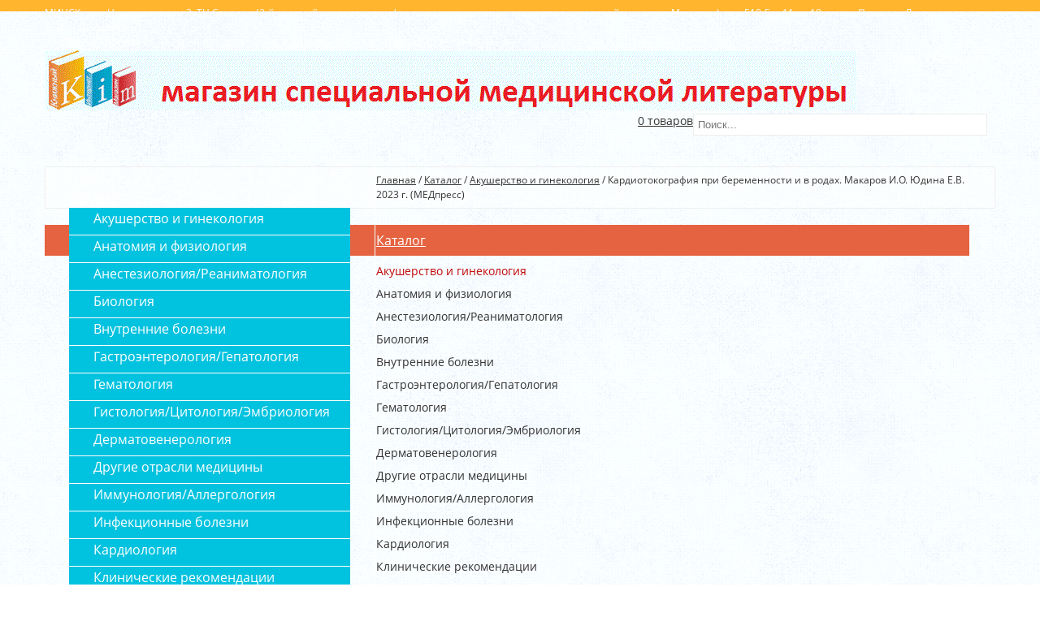

--- FILE ---
content_type: text/html; charset=UTF-8
request_url: https://kim.by/catalog/akusherstvo-i-ginekologiya/kardiotokografiya-pri-beremennosti-i-v-rodax-medpress
body_size: 8744
content:
<!DOCTYPE html>
<html lang="ru">
<head>
<meta http-equiv="Content-Type" content="text/html; charset=utf-8">
<title>Кардиотокография при беременности и в родах купить книгу kim.by</title>
<meta name="keywords" content="Акушерство и гинекология , купить , книгу , медицинская , Кардиотокография при беременности и в родах , МЕДпресс">
<meta name="description" content="Кардиотокография при беременности и в родах Автор: Макаров И.О., Юдина Е.В., Издательство: МЕДпресс, Год: 2017,стр: 112, обл: Мяг">
<link href="https://kim.by/files/param/000/000061/761-favicon.ico" rel="icon">
<meta name="format-detection" content="telephone=no">
<meta name="SKYPE_TOOLBAR" content="SKYPE_TOOLBAR_PARSER_COMPATIBLE">
<link href="https://kim.by/files/param/000/000061/761-favicon.ico" rel="shortcut icon" /><meta name="viewport" content="width=device-width, initial-scale=1">
<link href="/static/fonts/open-sans/open-sans.css" rel="stylesheet" type="text/css">
<link rel="stylesheet" type="text/css" href="/static/common.css?0">
<link rel="stylesheet" type="text/css" href="/tpl/assets/bootstrap/css/bootstrap.min.css?0">
<link rel="stylesheet" type="text/css" href="/tpl/assets/styles/styles.css?0">
<link rel="stylesheet" type="text/css" href="/static/superfish/css/superfish.css?0">
<link rel="stylesheet" type="text/css" href="/static/layerslider/layerslider.css" media="screen" />
<link rel="stylesheet" type="text/css" href="/static/camera/css/camera.css" media="screen" />
<link rel="stylesheet" type="text/css" href="/static/mobilemenu/menufication.min.css" media="screen" />
<link rel="stylesheet" type="text/css" href="/static/font-awesome/font-awesome.min.css?0">
<link rel="stylesheet" type="text/css" href="/styles/skin.css" id="digistr-site2o-styles">
<script type="text/javascript" src="/static/jquery/jquery.1.8.1.js"></script>
<script type="text/javascript" src="/tpl/assets/bootstrap/js/bootstrap.min.js?0"></script>
<script type="text/javascript" src="/static/superfish/hoverIntent.js?0"></script>
<script type="text/javascript" src="/static/superfish/superfish.js?0"></script>
<script type="text/javascript" src="/static/mobilemenu/jquery.menufication.min.js"></script>
<script type="text/javascript" src="/static/layerslider/jquery-easing-1.3.js"></script>
<script type="text/javascript" src="/static/layerslider/jquery-transit-modified.js"></script>
<script type="text/javascript" src="/static/layerslider/layerslider.transitions.js"></script>
<script type="text/javascript" src="/static/layerslider/layerslider.kreaturamedia.jquery.js"></script>
<script type="text/javascript" src="/static/camera/scripts/jquery.mobile.customized.min.js"></script>
<script type="text/javascript" src="/static/camera/scripts/camera.min.js"></script>
<script type="text/javascript" src="/static/jquery.jcarousel.min.js"></script>
<script type="text/javascript" src="/static/jquery.lazyload.js"></script>
<script type="text/javascript" src="/tpl/assets/javascript/jquery.dcjqaccordion.js?0"></script>
<script type="text/javascript" src="/tpl/assets/javascript/scripts.js?0"></script>
<link rel="stylesheet" type="text/css" href="/min/?g=mcss" />
<script type="text/javascript" src="/static/autocomplete/jquery.autocomplete.min.js"></script>
<script type="text/javascript" src="/static/tinybox/tinybox.min.js"></script>
<script type="text/javascript" src="/static/jquery.lwtCountdown-1.0.js"></script>
<script type="text/javascript" src="/static/cartreminder.js"></script>
<script type="text/javascript" src="/static/colorbox/colorbox.js"></script>
<script type="text/javascript" src="/static/ultimate.js?0"></script>
<script type="text/javascript" src="/static/prettyPhoto/jquery.prettyPhoto.js?0"></script>
<script type="text/javascript" src="/static/nivoSlider/jquery.nivo.slider.pack.js?0"></script>
<script type="text/javascript" src="/static/common.js?0"></script>
</head>
<body class="body page-catalog">
<div class="ofxh">
<div class="page-wrapper" id="page-wrapper">
<div id="top-bar">
<div class="top-bar-wrapper" id="top-bar-wrapper">
<div class="container-fluid show-on-medium">
<div class="row">
<div class="col-md-12">
<div id="header-phones">
<span class="c">+375 (29) 143 0008</span> <span class="c">+375(29) 879 0004</span> <span class="c">+375(29) 6 296 396</span> <span class="c">+375(29) 540 40 45</span> <span class="c">info@kim.by</span>
</div> </div>
</div>
</div>
<div class="container-fluid show-on-large">
<div class="row">
<div class="col-md-8">
<div class="top-bar-b1">
<div id="topbar-phones">
<div id="topbar-phones-before">МИНСК, пр-т Независимости 3, ТЦ Столица (2-й средний уровень, из лифта надо идти до конца, придерживаясь левой стороны - Мир книг), пав 518-5, с 11 до 18, метро Площадь Ленина, парковка 2 часа бесплатно</div> <span class="c c-mts"><span class="glyphicon glyphicon-phone"></span> <span class="region-phone">+375 (29) 143 0008</span></span> <span class="c c-velcom"><span class="glyphicon glyphicon-phone"></span> <span class="region-phone">+375(29) 879 0004</span></span> <span class="c c-phone"><span class="glyphicon glyphicon-phone-alt"></span> <span class="region-phone">+375(29) 6 296 396</span></span> <span class="c c-skype"><span class="fa fa-skype"></span> +375(29) 540 40 45</span> <span class="c c-email"><span class="glyphicon glyphicon-envelope"></span> info@kim.by</span> </div>
</div>
</div>
<div class="col-md-3">
<div class="top-bar-b2">
<div id="topbar-account" class="menu">
<ul>
<li class="first"><a href="/404?error=Action+not+found&u=">Вход</a></li>
<li class="last"><a href="/404?error=Action+not+found&u=">Регистрация</a></li>
</ul>
</div>
</div>
</div>
<div class="col-md-1">
<div class="top-bar-b3">
</div>
</div>
</div>
</div>
</div>
</div> 
<header id="theader">
<div class="theader-wrapper" id="theader-wrapper">
<div id="header">
<div class="header-wrapper" id="header-wrapper">
<div class="container-fluid hide-on-large">
<div class="row">
<div class="col-xs-7">
<div class="top-bar-b1">
<div id="header-logo">
<a href="/"><img src="https://kim.by/images/param/000/000031/430-logo0006.gif" title="" alt=""></a>
</div> </div>
</div>
<div class="col-xs-4">
<div class="top-bar-b3">
<div id="header-search" class="search ajaxsearch-area"><form action="/search"><input name="filter[q]" value="" id="header-search-input" type="text" placeholder="Поиск..."><button type="submit" id="header-search-button"><span id="header-search-icon"><span class="glyphicon glyphicon-search"></span></span></button></form></div>
</div>
</div>
<div class="col-xs-1">
<div class="top-bar-b4">
<div id="header-cart" class="cart-block ">
<div class="cart-header" id="header-cart-header">
<span id="header-cart-title" class="cart-title">
<span class="cart-icon" id="header-cart-icon" data-href="/cart"><span class="fa fa-shopping-cart"></span></span> </span>
<a href="/cart" id="header-cart-links">
<em class="cart-count">0</em>&nbsp;<em class="cart-count-label">товаров</em> </a>
</div>
<div class="cart-content" id="header-cart-content">
<div class="cart-isnotempty hideme">
<div class="cart-ajax">
<table class="cart-items">
<tr class="cart-totals">
<td></td>
<td colspan="2">Итого <span class="cart-price"></span></td>
</tr>
</table>
<div class="cart-checkout"><a href="/cart" class="button"><span>Оформить заказ</span></a></div>
<div class="clearfix"></div>
</div>
</div>
<span class="cart-isempty">
Ваша корзина пуста.
</span>
</div>
</div>
</div>
</div>
</div>
</div>
<div class="container-fluid show-on-large">
<div class="row">
<div class="col-md-8 col-sm-4 col-xs-12">
<div class="header-b1">
<div id="header-logo">
<a href="/"><img src="https://kim.by/images/param/000/000031/430-logo0006.gif" title="" alt=""></a>
</div> 
</div> </div>
<div class="col-md-3 col-sm-6 col-xs-12">
<div class="header-b2">
<div id="header-search" class="search ajaxsearch-area"><form action="/search"><input name="filter[q]" value="" id="header-search-input" type="text" placeholder="Поиск..."><button type="submit" id="header-search-button"><span id="header-search-icon"><span class="glyphicon glyphicon-search"></span></span></button></form></div>
</div> </div>
<div class="col-md-1 col-sm-6 col-xs-2">
<div class="header-b3">
<div id="header-cart" class="cart-block ">
<div class="cart-header" id="header-cart-header">
<span id="header-cart-title" class="cart-title">
<span class="cart-icon" id="header-cart-icon" data-href="/cart"><span class="fa fa-shopping-cart"></span></span> </span>
<a href="/cart" id="header-cart-links">
<em class="cart-count">0</em>&nbsp;<em class="cart-count-label">товаров</em> </a>
</div>
<div class="cart-content" id="header-cart-content">
<div class="cart-isnotempty hideme">
<div class="cart-ajax">
<table class="cart-items">
<tr class="cart-totals">
<td></td>
<td colspan="2">Итого <span class="cart-price"></span></td>
</tr>
</table>
<div class="cart-checkout"><a href="/cart" class="button"><span>Оформить заказ</span></a></div>
<div class="clearfix"></div>
</div>
</div>
<span class="cart-isempty">
Ваша корзина пуста.
</span>
</div>
</div>
</div> </div>
</div>
</div>
<div class="container-fluid show-on-mini show-on-micro">
<div class="row">
<div class="col-xs-6">
<div class="top-bar-b1">
<div id="header-logo">
<a href="/"><img src="https://kim.by/images/param/000/000031/430-logo0006.gif" title="" alt=""></a>
</div> </div>
</div>
<div class="col-xs-6">
<div class="top-bar-b2">
<div id="topbar-account" class="menu">
<ul>
<li class="first"><a href="/404?error=Action+not+found&u=">Вход</a></li>
<li class="last"><a href="/404?error=Action+not+found&u=">Регистрация</a></li>
</ul>
</div>
<div id="header-phones">
<span class="c">+375 (29) 143 0008</span> <span class="c">+375(29) 879 0004</span> <span class="c">+375(29) 6 296 396</span> <span class="c">+375(29) 540 40 45</span> <span class="c">info@kim.by</span>
</div> </div>
</div>
</div>
</div>
</div>
</div>
<div id="menu">
<div class="menu-wrapper" id="menu-wrapper">
<div class="container-fluid">
<div class="row">
<div class="col-md-12">
<div id="main-menu">
<ul class="sf-menu">
<li class="l0 first"><a href="/" class="l0"><span>Главная</span></a>
</li>
<li class="l0 current"><a href="/catalog" class="l0"><span>Каталог</span></a>
<ul class="l1"> 
<li class=" first active">
<a href="/catalog/akusherstvo-i-ginekologiya"><span>Акушерство и гинекология</span></a>
</li>
<li class=" ">
<a href="/catalog/anatomiya-i-fiziologiya"><span>Анатомия и физиология</span></a>
</li>
<li class=" ">
<a href="/catalog/anesteziologiyareanimatologiya"><span>Анестезиология/Реаниматология</span></a>
</li>
<li class=" ">
<a href="/catalog/biologiya"><span>Биология</span></a>
</li>
<li class=" ">
<a href="/catalog/vnutrennie-bolezni"><span>Внутренние болезни</span></a>
</li>
<li class=" ">
<a href="/catalog/gastroyenterologiyagepatologiya"><span>Гастроэнтерология/Гепатология</span></a>
</li>
<li class=" ">
<a href="/catalog/gematologiya"><span>Гематология</span></a>
</li>
<li class=" ">
<a href="/catalog/gistologiyacitologiyayembriologiya"><span>Гистология/Цитология/Эмбриология</span></a>
</li>
<li class=" ">
<a href="/catalog/dermatovenerologiya"><span>Дерматовенерология</span></a>
</li>
<li class=" ">
<a href="/catalog/drugie-otrasli-mediciny"><span>Другие отрасли медицины</span></a>
</li>
<li class=" ">
<a href="/catalog/immunologiyaallergologiya"><span>Иммунология/Аллергология</span></a>
</li>
<li class=" ">
<a href="/catalog/infekcionnye-bolezni"><span>Инфекционные болезни</span></a>
</li>
<li class=" ">
<a href="/catalog/kardiologiya"><span>Кардиология</span></a>
</li>
<li class=" ">
<a href="/catalog/klinicheskie-rekomendacii"><span>Клинические рекомендации</span></a>
</li>
<li class=" ">
<a href="/catalog/plasticheskaya-xirurgiyakosmetologiya"><span>Косметология/Пластическая хирургия</span></a>
</li>
<li class=" ">
<a href="/catalog/laboratornaya-diagnostikabioximiya"><span>Лабораторная диагностика/Биохимия</span></a>
</li>
<li class=" ">
<a href="/catalog/luchevaya-diagnostikauzi"><span>Лучевая диагностика/УЗИ</span></a>
</li>
<li class=" ">
<a href="/catalog/mikrobiologiyaimmunologiyavirusologiya"><span>Микробиология/Вирусология</span></a>
</li>
<li class=" ">
<a href="/catalog/nacionalnye-rukovodstva"><span>Национальное руководство</span></a>
</li>
<li class=" ">
<a href="/catalog/nevrologiyanejroxirurgiya"><span>Неврология/Нейрохирургия</span></a>
</li>
<li class=" ">
<a href="/catalog/nefrologiyaurologiya"><span>Нефрология/Урология</span></a>
</li>
<li class=" ">
<a href="/catalog/onkologiya"><span>Онкология</span></a>
</li>
<li class=" ">
<a href="/catalog/otorinolaringologiya"><span>Оториноларингология</span></a>
</li>
<li class=" ">
<a href="/catalog/oftalmologiya"><span>Офтальмология</span></a>
</li>
<li class=" ">
<a href="/catalog/patologiya"><span>Патология</span></a>
</li>
<li class=" ">
<a href="/catalog/pediatriyaneonatologiya"><span>Педиатрия/Неонатология</span></a>
</li>
<li class=" ">
<a href="/catalog/psixiatriyanarkologiya"><span>Психиатрия/Наркология</span></a>
</li>
<li class=" ">
<a href="/catalog/pulmonologiyaftiziatriya"><span>Пульмонология/Фтизиатрия</span></a>
</li>
<li class=" ">
<a href="/catalog/reabilitaciya"><span>Реабилитация</span></a>
</li>
<li class=" ">
<a href="/catalog/revmatologiya"><span>Ревматология</span></a>
</li>
<li class=" ">
<a href="/catalog/stomatologiya"><span>Стоматология</span></a>
</li>
<li class=" ">
<a href="/catalog/travmatologiyaortopediya"><span>Травматология/Ортопедия</span></a>
</li>
<li class=" ">
<a href="/catalog/farmakologiyatoksikologiya"><span>Фармакология/Токсикология</span></a>
</li>
<li class=" ">
<a href="/catalog/kategoriya"><span>Категория</span></a>
</li>
<li class=" ">
<a href="/catalog/xirurgiya"><span>Хирургия</span></a>
</li>
<li class=" last ">
<a href="/catalog/yendokrinologiya"><span>Эндокринология</span></a>
</li>
</ul> </li>
<li class="l0"><a href="/brands" class="l0"><span>Издательства</span></a>
</li>
<li class="l0"><a href="/delivery" class="l0"><span>Доставка и оплата</span></a>
</li>
<li class="l0"><a href="/contacts" class="l0"><span>Контакты</span></a>
</li>
<li class="l0"><a href="/about" class="l0"><span>О магазине</span></a>
</li>
<li class="l0 last"><a href="/cart" class="l0"><span>Корзина</span></a>
</li>
</ul>
</div>
</div>
</div>
</div>
</div>
</div> 
</div>
</header>
<div id="content">
<div class="content-wrapper" id="content-wrapper">
<div class="container-fluid">
<div class="row">
<div id="breadcrumbs">
<a href="/">Главная</a> / 
<a href="/catalog">Каталог</a> / 
<a href="/catalog/akusherstvo-i-ginekologiya">Акушерство и гинекология</a> / 
<span>Кардиотокография при беременности и в родах. Макаров И.О. Юдина Е.В. 2023 г. (МЕДпресс)</span>
</div>
</div>
<div class="row">
<div class="col-md-3 sidebar">
<div id="sidebar">
<div class="box box-1" id="sb2">
<div class="box-heading">
<a href="/catalog">Каталог</a>
</div>
<div class="box-content">
<div id="sidebar-catalog" class="vertical-menu">
<ul class="dcaccordion">
<li class="l0 active first">
<a class="active l0" href="/catalog/akusherstvo-i-ginekologiya">Акушерство и гинекология
</a>
</li>
<li class="l0 ">
<a class="l0" href="/catalog/anatomiya-i-fiziologiya">Анатомия и физиология
</a>
</li>
<li class="l0 ">
<a class="l0" href="/catalog/anesteziologiyareanimatologiya">Анестезиология/Реаниматология
</a>
</li>
<li class="l0 ">
<a class="l0" href="/catalog/biologiya">Биология
</a>
</li>
<li class="l0 ">
<a class="l0" href="/catalog/vnutrennie-bolezni">Внутренние болезни
</a>
</li>
<li class="l0 ">
<a class="l0" href="/catalog/gastroyenterologiyagepatologiya">Гастроэнтерология/Гепатология
</a>
</li>
<li class="l0 ">
<a class="l0" href="/catalog/gematologiya">Гематология
</a>
</li>
<li class="l0 ">
<a class="l0" href="/catalog/gistologiyacitologiyayembriologiya">Гистология/Цитология/Эмбриология
</a>
</li>
<li class="l0 ">
<a class="l0" href="/catalog/dermatovenerologiya">Дерматовенерология
</a>
</li>
<li class="l0 ">
<a class="l0" href="/catalog/drugie-otrasli-mediciny">Другие отрасли медицины
</a>
</li>
<li class="l0 ">
<a class="l0" href="/catalog/immunologiyaallergologiya">Иммунология/Аллергология
</a>
</li>
<li class="l0 ">
<a class="l0" href="/catalog/infekcionnye-bolezni">Инфекционные болезни
</a>
</li>
<li class="l0 ">
<a class="l0" href="/catalog/kardiologiya">Кардиология
</a>
</li>
<li class="l0 ">
<a class="l0" href="/catalog/klinicheskie-rekomendacii">Клинические рекомендации
</a>
</li>
<li class="l0 ">
<a class="l0" href="/catalog/plasticheskaya-xirurgiyakosmetologiya">Косметология/Пластическая хирургия
</a>
</li>
<li class="l0 ">
<a class="l0" href="/catalog/laboratornaya-diagnostikabioximiya">Лабораторная диагностика/Биохимия
</a>
</li>
<li class="l0 ">
<a class="l0" href="/catalog/luchevaya-diagnostikauzi">Лучевая диагностика/УЗИ
</a>
</li>
<li class="l0 ">
<a class="l0" href="/catalog/mikrobiologiyaimmunologiyavirusologiya">Микробиология/Вирусология
</a>
</li>
<li class="l0 ">
<a class="l0" href="/catalog/nacionalnye-rukovodstva">Национальное руководство
</a>
</li>
<li class="l0 ">
<a class="l0" href="/catalog/nevrologiyanejroxirurgiya">Неврология/Нейрохирургия
</a>
</li>
<li class="l0 ">
<a class="l0" href="/catalog/nefrologiyaurologiya">Нефрология/Урология
</a>
</li>
<li class="l0 ">
<a class="l0" href="/catalog/onkologiya">Онкология
</a>
</li>
<li class="l0 ">
<a class="l0" href="/catalog/otorinolaringologiya">Оториноларингология
</a>
</li>
<li class="l0 ">
<a class="l0" href="/catalog/oftalmologiya">Офтальмология
</a>
</li>
<li class="l0 ">
<a class="l0" href="/catalog/patologiya">Патология
</a>
</li>
<li class="l0 ">
<a class="l0" href="/catalog/pediatriyaneonatologiya">Педиатрия/Неонатология
</a>
</li>
<li class="l0 ">
<a class="l0" href="/catalog/psixiatriyanarkologiya">Психиатрия/Наркология
</a>
</li>
<li class="l0 ">
<a class="l0" href="/catalog/pulmonologiyaftiziatriya">Пульмонология/Фтизиатрия
</a>
</li>
<li class="l0 ">
<a class="l0" href="/catalog/reabilitaciya">Реабилитация
</a>
</li>
<li class="l0 ">
<a class="l0" href="/catalog/revmatologiya">Ревматология
</a>
</li>
<li class="l0 ">
<a class="l0" href="/catalog/stomatologiya">Стоматология
</a>
</li>
<li class="l0 ">
<a class="l0" href="/catalog/travmatologiyaortopediya">Травматология/Ортопедия
</a>
</li>
<li class="l0 ">
<a class="l0" href="/catalog/farmakologiyatoksikologiya">Фармакология/Токсикология
</a>
</li>
<li class="l0 ">
<a class="l0" href="/catalog/kategoriya">Категория
</a>
</li>
<li class="l0 ">
<a class="l0" href="/catalog/xirurgiya">Хирургия
</a>
</li>
<li class="l0 last">
<a class="l0" href="/catalog/yendokrinologiya">Эндокринология
</a>
</li>
</ul>
</div>
</div>
</div> 
<div class="box box-1" id="sb3">
<div class="box-content">
</div>
</div>
<div class="box box-1" id="sb4">
<div class="box-heading">
Акции
</div>
<div class="box-content">
<div class="catalog-products-grid catalog-products-grid-sidebar">
<div class="item">
<div class="item-wrapp">
<div class="promo-labels">
<div class="promo-label promo-label-action">Акция!</div> </div>
<div class="img">
<a href="/catalog/stomatologiya/racionalnaya-farmakoterapiya-v-stomatologii.-pod-red.-o.-o.-yanushevicha-e.-v.-zoryan-2023-g-gyeotar"><img src="https://kim.by/images/product/005/005009/436-racsto.crop-320x320.07ddee2651.jpg" title="Рациональная фармакотерапия в стоматологии. под ред. О. О. Янушевича, Е. В. Зорян 2023 г (Гэотар)" alt="Рациональная фармакотерапия в стоматологии. под ред. О. О. Янушевича, Е. В. Зорян 2023 г (Гэотар)" /></a>
</div>
<h3><a href="/catalog/stomatologiya/racionalnaya-farmakoterapiya-v-stomatologii.-pod-red.-o.-o.-yanushevicha-e.-v.-zoryan-2023-g-gyeotar" class="title">Рациональная фармакотерапия в стоматологии. под ред. О. О. Янушевича, Е. В. Зорян 2023 г (Гэотар)</a></h3>
<div class="desc"></div>
<div class="buttons">
<div class="price">
60 руб.
</div>
<div class="fr">
<a href="/cart/add/5009/1" class="addtocart tc5009" show=".ic5009" productid="5009" productprice="60">
<span class="icon"><span class="glyphicon glyphicon-shopping-cart"></span></span>
<span>В корзину</span>
</a>
</div>
<div class="clear"></div>
</div>
</div>
</div> </div>
</div>
</div> 
<div class="box box-1" id="sb5">
<div class="box-content">
</div>
</div>
</div> </div>
<div class="col-md-9 content">
<div class="row"><div id="page-content"><div id="product">
<div class="row">
<div class="summary">
<div class="col-md-4 product-photo">
<div class="promo-labels in-p">
</div>
<div class="photo product-image-main" id="product-image-main">
<a href="https://kim.by/images/product/002/002685/111-978-5-00030-508-9.jpg" title="Кардиотокография при беременности и в родах. Макаров И.О. Юдина Е.В. 2023 г. (МЕДпресс)" rel="prettyPhoto" ><img src="https://kim.by/images/product/002/002685/111-978-5-00030-508-9.crop-320x320.50de79266a.jpg" title="Кардиотокография при беременности и в родах. Макаров И.О. Юдина Е.В. 2023 г. (МЕДпресс)" alt="Кардиотокография при беременности и в родах. Макаров И.О. Юдина Е.В. 2023 г. (МЕДпресс)" /></a>
</div>
</div>
<div class="col-md-8">
<div class="desc">
<h1>Кардиотокография при беременности и в родах</h1>
<p>
<span class="ttl">Бренд:</span> МЕДпресс<br> <span class="ttl">Артикул:</span> 978-5-907632-77-6<br> 
Автор: Макаров И.О., Юдина Е.В., Издательство: МЕДпресс, Год: 2023,стр: 112, обл: Мяг
</p>
<div class="prices">
<div class="status ">
<span class="product-variant-status" data-empty="Нет в наличии">В наличии</span>
</div>
<div class="price">
<span class="n-price">27 руб.</span>
</div>
<div class="cart">
<div class="add-to-cart-section">
<input type="text" id="pc2685" class="qty" name="qty" value="1" size="2" />
<div class="btns">
<a class="addtocart tc2685" count="#pc2685" productid="2685" productprice="27">
<span class="icon"><span class="glyphicon glyphicon-shopping-cart"></span></span>
<span>В корзину</span>
</a>
</div>
</div>
</div>
</div>
<div class="pull-right">
<div class="share">
<script type="text/javascript" src="//yastatic.net/share/share.js" charset="utf-8"></script>
<div class="yashare-auto-init" data-yashareL10n="ru" data-yashareQuickServices="vkontakte,facebook,twitter,odnoklassniki,moimir,gplus" data-yashareTheme="counter"></div>
</div>
</div>
</div>
</div>
<div class="clearfix"></div>
</div>
</div>
<div class="clearfix"></div>
<div class="clearfix"></div>
</div></div></div>
</div>
</div>
</div>
</div>
</div>
<div id="prefooter">
<div class="prefooter-wrapper" id="prefooter-wrapper">
<div class="container-fluid">
<div class="row">
</div>
<div class="row">
</div>
<div class="row">
</div>
</div>
</div>
</div>
<div id="footer">
<div class="footer-wrapper" id="footer-wrapper">
<div class="container-fluid">
<div class="row">
<div class="col-md-3 col-sm-6 col-xs-12">
<div class="footer-r1b1">
<div id="footer-menu1" class="list-menu">
<div class="block-title"><h3>Информация</h3></div>
<ul>
<li>
<a href="/delivery">Доставка и оплата</a>
</li>
<li>
<a href="/contacts">Контакты</a>
</li>
<li>
<a href="/about">О магазине</a>
</li>
<li>
<a href="/sitemap">Карта сайта</a>
</li>
</ul>
</div>
<div class="prefooter-block">
<div id="footer-search" class="search ajaxsearch-area"><form action="/search"><input name="filter[q]" value="" id="footer-search-input" type="text" placeholder="Поиск..."></form></div>
</div>
</div>
</div>
<div class="col-md-3 col-sm-6 col-xs-12">
<div class="footer-r1b2">
<div class="prefooter-block">
<div id="catalog-catalog" class="links-catalog list-menu">
<div class="block-title"><h3><a href="/catalog">Каталог</a></h3></div>
<ul>
<li>
<a href="/catalog/akusherstvo-i-ginekologiya">Акушерство и гинекология</a>
</li>
<li>
<a href="/catalog/anatomiya-i-fiziologiya">Анатомия и физиология</a>
</li>
<li>
<a href="/catalog/anesteziologiyareanimatologiya">Анестезиология/Реаниматология</a>
</li>
<li>
<a href="/catalog/biologiya">Биология</a>
</li>
<li>
<a href="/catalog/vnutrennie-bolezni">Внутренние болезни</a>
</li>
<li>
<a href="/catalog/gastroyenterologiyagepatologiya">Гастроэнтерология/Гепатология</a>
</li>
<li>
<a href="/catalog/gematologiya">Гематология</a>
</li>
<li>
<a href="/catalog/gistologiyacitologiyayembriologiya">Гистология/Цитология/Эмбриология</a>
</li>
<li>
<a href="/catalog/dermatovenerologiya">Дерматовенерология</a>
</li>
<li>
<a href="/catalog/drugie-otrasli-mediciny">Другие отрасли медицины</a>
</li>
<li>
<a href="/catalog/immunologiyaallergologiya">Иммунология/Аллергология</a>
</li>
<li>
<a href="/catalog/infekcionnye-bolezni">Инфекционные болезни</a>
</li>
<li>
<a href="/catalog/kardiologiya">Кардиология</a>
</li>
<li>
<a href="/catalog/klinicheskie-rekomendacii">Клинические рекомендации</a>
</li>
<li>
<a href="/catalog/plasticheskaya-xirurgiyakosmetologiya">Косметология/Пластическая хирургия</a>
</li>
<li>
<a href="/catalog/laboratornaya-diagnostikabioximiya">Лабораторная диагностика/Биохимия</a>
</li>
<li>
<a href="/catalog/luchevaya-diagnostikauzi">Лучевая диагностика/УЗИ</a>
</li>
<li>
<a href="/catalog/mikrobiologiyaimmunologiyavirusologiya">Микробиология/Вирусология</a>
</li>
<li>
<a href="/catalog/nacionalnye-rukovodstva">Национальное руководство</a>
</li>
<li>
<a href="/catalog/nevrologiyanejroxirurgiya">Неврология/Нейрохирургия</a>
</li>
<li>
<a href="/catalog/nefrologiyaurologiya">Нефрология/Урология</a>
</li>
<li>
<a href="/catalog/onkologiya">Онкология</a>
</li>
<li>
<a href="/catalog/otorinolaringologiya">Оториноларингология</a>
</li>
<li>
<a href="/catalog/oftalmologiya">Офтальмология</a>
</li>
<li>
<a href="/catalog/patologiya">Патология</a>
</li>
<li>
<a href="/catalog/pediatriyaneonatologiya">Педиатрия/Неонатология</a>
</li>
<li>
<a href="/catalog/psixiatriyanarkologiya">Психиатрия/Наркология</a>
</li>
<li>
<a href="/catalog/pulmonologiyaftiziatriya">Пульмонология/Фтизиатрия</a>
</li>
<li>
<a href="/catalog/reabilitaciya">Реабилитация</a>
</li>
<li>
<a href="/catalog/revmatologiya">Ревматология</a>
</li>
<li>
<a href="/catalog/stomatologiya">Стоматология</a>
</li>
<li>
<a href="/catalog/travmatologiyaortopediya">Травматология/Ортопедия</a>
</li>
<li>
<a href="/catalog/farmakologiyatoksikologiya">Фармакология/Токсикология</a>
</li>
<li>
<a href="/catalog/kategoriya">Категория</a>
</li>
<li>
<a href="/catalog/xirurgiya">Хирургия</a>
</li>
<li>
<a href="/catalog/yendokrinologiya">Эндокринология</a>
</li>
</ul>
</div>
</div>
</div>
</div>
<div class="col-md-3 col-sm-6 col-xs-12">
<div class="footer-r1b3">
<div class="prefooter-block">
</div>
</div>
</div>
<div class="col-md-3 col-sm-6 col-xs-12">
<div class="footer-r1b4">
<div class="prefooter-block">
<div id="phones-contacts">
<div class="block-title"><h3><a href="/contacts">Контакты</a></h3></div>
<div id="footer-phones">
<div id="footer-phones-before">МИНСК, пр-т Независимости 3, ТЦ Столица (2-й средний уровень, из лифта надо идти до конца, придерживаясь левой стороны - Мир книг), пав 518-5, с 11 до 18, метро Площадь Ленина, парковка 2 часа бесплатно</div> <span class="c"><span class="glyphicon glyphicon-phone"></span> <a href="tel:+375(29) 6 296 396">+375 (29) 143 0008</a></span> <span class="c"><span class="glyphicon glyphicon-phone"></span> <a href="tel:+375(29) 6 296 396">+375(29) 879 0004</a></span> <span class="c"><span class="glyphicon glyphicon-phone-alt"></span> <a href="tel:+375(29) 6 296 396">+375(29) 6 296 396</a></span> <span class="c"><span class="fa fa-skype"></span> <a href="skype:+375(29) 540 40 45">+375(29) 540 40 45</a></span> <span class="c"><span class="glyphicon glyphicon-envelope"></span> info@kim.by</span> 
</div></div>
</div>
<div class="prefooter-block">
<div id="footer-social" class="social">
<ul>
</ul>
</div>
</div>
<div class="prefooter-block">
<div id="footer-counters">
<!--noindex-->
<script>
(function(i,s,o,g,r,a,m){i['GoogleAnalyticsObject']=r;i[r]=i[r]||function(){
(i[r].q=i[r].q||[]).push(arguments)},i[r].l=1*new Date();a=s.createElement(o),
m=s.getElementsByTagName(o)[0];a.async=1;a.src=g;m.parentNode.insertBefore(a,m)
})(window,document,'script','https://www.google-analytics.com/analytics.js','ga');
ga('create', 'UA-160396924-1', 'auto');
ga('require', 'displayfeatures');
ga('send', 'pageview');
</script>
<!-- Yandex.Metrika counter -->
<script type="text/javascript">
(function (d, w, c) {
(w[c] = w[c] || []).push(function() {
try {
w.yaCounter60882934 = new Ya.Metrika({id:60882934,
clickmap:true,
trackLinks:true,
accurateTrackBounce:true,
ecommerce: "dataLayer",
webvisor:true});
} catch(e) {}
});
var n = d.getElementsByTagName("script")[0],
s = d.createElement("script"),
f = function () { n.parentNode.insertBefore(s, n); };
s.type = "text/javascript";
s.async = true;
s.src = (d.location.protocol == "https:" ? "https:" : "http:") + "//mc.yandex.ru/metrika/watch.js";
if (w.opera == "[object Opera]") {
d.addEventListener("DOMContentLoaded", f);
} else { f(); }
})(document, window, "yandex_metrika_callbacks");
</script>
<noscript><div><img src="//mc.yandex.ru/watch/60882934" style="position:absolute; left:-9999px;" alt="" /></div></noscript>
<!-- /Yandex.Metrika counter -->
<span style="display: none;" id="digistr-platform-track-data" a="cpv" d="p[i]=2685&p[n]=%D0%9A%D0%B0%D1%80%D0%B4%D0%B8%D0%BE%D1%82%D0%BE%D0%BA%D0%BE%D0%B3%D1%80%D0%B0%D1%84%D0%B8%D1%8F+%D0%BF%D1%80%D0%B8+%D0%B1%D0%B5%D1%80%D0%B5%D0%BC%D0%B5%D0%BD%D0%BD%D0%BE%D1%81%D1%82%D0%B8+%D0%B8+%D0%B2+%D1%80%D0%BE%D0%B4%D0%B0%D1%85.+%D0%9C%D0%B0%D0%BA%D0%B0%D1%80%D0%BE%D0%B2+%D0%98.%D0%9E.+%D0%AE%D0%B4%D0%B8%D0%BD%D0%B0+%D0%95.%D0%92.+2023+%D0%B3.+%28%D0%9C%D0%95%D0%94%D0%BF%D1%80%D0%B5%D1%81%D1%81%29&p[p]=27"></span><!--/noindex--></div> </div>
</div>
</div>
</div>
<div class="row">
</div>
<div class="row">
</div>
</div>
</div>
</div>
<div id="copyright">
<div class="copyright-wrapper" id="copyright-wrapper">
<div class="container-fluid">
<div class="row">
<div class="col-sm-3 col-md-3 col-xs-12 pull-right">
<div id="digistr-copyright">
<img src="https://digistr.ru/images/partners/digistr-copyright.png" alt="" /> <a href="http://digistr.by/">Платформа интернет-магазина &mdash; Digistr</a>
</div>
</div>
<div class="col-sm-6 col-md-6 col-xs-12">
© 2026 «KIM.BY»
<!--noindex-->
<p class="sellerinfo">
ИП Фещенко Сергей Федорович (220136, г. Минск, ул. Бурдейного, 37-20) УНП: 101015595.<br />
Зарегистрирован решением № 1764 14.10.2003 Мингорисполкомом, свидетельство ИП 101015595 выд 30.10.2003 Администрацией Фрунзенского района г. Минска, в торговом реестре РБ с 31.05.2016 № 333186.<br />
Режим работы: Пн-сб с 11-00 до 18-00, вс - выходной.
</p>
<!--/noindex-->
</div>
<div class="col-sm-3 col-md-3 col-xs-12">
</div>
</div>
</div>
</div>
</div>
</div><!-- // #page-container -->
<div id="mobilemenu-wrapper">
<ul id="mobilemenu">
<li class="l0 first"><a href="/" class="l0"><span>Главная</span></a>
</li>
<li class="l0 current"><a href="/catalog" class="l0"><span>Каталог</span></a>
<ul class="sub-menu">
<li class="first active">
<a href="/catalog/akusherstvo-i-ginekologiya"><span>Акушерство и гинекология</span></a>
</li>
<li class=" ">
<a href="/catalog/anatomiya-i-fiziologiya"><span>Анатомия и физиология</span></a>
</li>
<li class=" ">
<a href="/catalog/anesteziologiyareanimatologiya"><span>Анестезиология/Реаниматология</span></a>
</li>
<li class=" ">
<a href="/catalog/biologiya"><span>Биология</span></a>
</li>
<li class=" ">
<a href="/catalog/vnutrennie-bolezni"><span>Внутренние болезни</span></a>
</li>
<li class=" ">
<a href="/catalog/gastroyenterologiyagepatologiya"><span>Гастроэнтерология/Гепатология</span></a>
</li>
<li class=" ">
<a href="/catalog/gematologiya"><span>Гематология</span></a>
</li>
<li class=" ">
<a href="/catalog/gistologiyacitologiyayembriologiya"><span>Гистология/Цитология/Эмбриология</span></a>
</li>
<li class=" ">
<a href="/catalog/dermatovenerologiya"><span>Дерматовенерология</span></a>
</li>
<li class=" ">
<a href="/catalog/drugie-otrasli-mediciny"><span>Другие отрасли медицины</span></a>
</li>
<li class=" ">
<a href="/catalog/immunologiyaallergologiya"><span>Иммунология/Аллергология</span></a>
</li>
<li class=" ">
<a href="/catalog/infekcionnye-bolezni"><span>Инфекционные болезни</span></a>
</li>
<li class=" ">
<a href="/catalog/kardiologiya"><span>Кардиология</span></a>
</li>
<li class=" ">
<a href="/catalog/klinicheskie-rekomendacii"><span>Клинические рекомендации</span></a>
</li>
<li class=" ">
<a href="/catalog/plasticheskaya-xirurgiyakosmetologiya"><span>Косметология/Пластическая хирургия</span></a>
</li>
<li class=" ">
<a href="/catalog/laboratornaya-diagnostikabioximiya"><span>Лабораторная диагностика/Биохимия</span></a>
</li>
<li class=" ">
<a href="/catalog/luchevaya-diagnostikauzi"><span>Лучевая диагностика/УЗИ</span></a>
</li>
<li class=" ">
<a href="/catalog/mikrobiologiyaimmunologiyavirusologiya"><span>Микробиология/Вирусология</span></a>
</li>
<li class=" ">
<a href="/catalog/nacionalnye-rukovodstva"><span>Национальное руководство</span></a>
</li>
<li class=" ">
<a href="/catalog/nevrologiyanejroxirurgiya"><span>Неврология/Нейрохирургия</span></a>
</li>
<li class=" ">
<a href="/catalog/nefrologiyaurologiya"><span>Нефрология/Урология</span></a>
</li>
<li class=" ">
<a href="/catalog/onkologiya"><span>Онкология</span></a>
</li>
<li class=" ">
<a href="/catalog/otorinolaringologiya"><span>Оториноларингология</span></a>
</li>
<li class=" ">
<a href="/catalog/oftalmologiya"><span>Офтальмология</span></a>
</li>
<li class=" ">
<a href="/catalog/patologiya"><span>Патология</span></a>
</li>
<li class=" ">
<a href="/catalog/pediatriyaneonatologiya"><span>Педиатрия/Неонатология</span></a>
</li>
<li class=" ">
<a href="/catalog/psixiatriyanarkologiya"><span>Психиатрия/Наркология</span></a>
</li>
<li class=" ">
<a href="/catalog/pulmonologiyaftiziatriya"><span>Пульмонология/Фтизиатрия</span></a>
</li>
<li class=" ">
<a href="/catalog/reabilitaciya"><span>Реабилитация</span></a>
</li>
<li class=" ">
<a href="/catalog/revmatologiya"><span>Ревматология</span></a>
</li>
<li class=" ">
<a href="/catalog/stomatologiya"><span>Стоматология</span></a>
</li>
<li class=" ">
<a href="/catalog/travmatologiyaortopediya"><span>Травматология/Ортопедия</span></a>
</li>
<li class=" ">
<a href="/catalog/farmakologiyatoksikologiya"><span>Фармакология/Токсикология</span></a>
</li>
<li class=" ">
<a href="/catalog/kategoriya"><span>Категория</span></a>
</li>
<li class=" ">
<a href="/catalog/xirurgiya"><span>Хирургия</span></a>
</li>
<li class=" last ">
<a href="/catalog/yendokrinologiya"><span>Эндокринология</span></a>
</li>
</ul>
</li>
<li class="l0"><a href="/brands" class="l0"><span>Издательства</span></a>
</li>
<li class="l0"><a href="/delivery" class="l0"><span>Доставка и оплата</span></a>
</li>
<li class="l0"><a href="/contacts" class="l0"><span>Контакты</span></a>
</li>
<li class="l0"><a href="/about" class="l0"><span>О магазине</span></a>
</li>
<li class="l0"><a href="/cart" class="l0"><span>Корзина</span></a>
</li>
</ul>
</div>
<!--noindex-->
<div id="shop-cart-currency" format="%s %z" name="руб." format="%s %z" decimals="0" dsep="." tsep=" "><!-- --></div>
<!--/noindex-->
<!--noindex-->
<span id="shop-cart-currency" data-format="%s %z" data-name="руб." data-decimals="0" data-dsep="." data-tsep=" "></span>
<div id="on-add2cart-overlay"></div>
<div id="on-add2cart-window"></div>
<div id="language-messages-box" style="display: none;">
<div class="product-added">Товар успешно добавлен в корзину. <a href="/cart">Перейти к оформлению заказа.</a></div>
<div class="product-deleted">Товар успешно удален из корзины.</div>
<div class="product-limit">К сожалению, на складе всего #count# шт этого товара, больше заказать нельзя.</div>
<div class="product-wishlist-added">Товар добавлен в избранное. <a href="/catalog/wishlist">Просмотреть избранное.</a></div>
<div class="product-compare-added">Товар добавлен в сравнение. <a href="/catalog/compare">Сравнить товары.</a></div>
<div class="product-choose-attributes">Выберите, пожалуйста, необходимые варианты заказа (#names#)</div>
</div>
<!--/noindex-->
</div>
</body>
</html>

--- FILE ---
content_type: text/plain
request_url: https://www.google-analytics.com/j/collect?v=1&_v=j102&a=1650936102&t=pageview&_s=1&dl=https%3A%2F%2Fkim.by%2Fcatalog%2Fakusherstvo-i-ginekologiya%2Fkardiotokografiya-pri-beremennosti-i-v-rodax-medpress&ul=en-us%40posix&dt=%D0%9A%D0%B0%D1%80%D0%B4%D0%B8%D0%BE%D1%82%D0%BE%D0%BA%D0%BE%D0%B3%D1%80%D0%B0%D1%84%D0%B8%D1%8F%20%D0%BF%D1%80%D0%B8%20%D0%B1%D0%B5%D1%80%D0%B5%D0%BC%D0%B5%D0%BD%D0%BD%D0%BE%D1%81%D1%82%D0%B8%20%D0%B8%20%D0%B2%20%D1%80%D0%BE%D0%B4%D0%B0%D1%85%20%D0%BA%D1%83%D0%BF%D0%B8%D1%82%D1%8C%20%D0%BA%D0%BD%D0%B8%D0%B3%D1%83%20kim.by&sr=1280x720&vp=1280x720&_u=IGBAgEABAAAAACAAI~&jid=1749577485&gjid=1330086532&cid=1200941305.1768972083&tid=UA-160396924-1&_gid=919621979.1768972083&_slc=1&z=1367400293
body_size: -447
content:
2,cG-5QRPQPP7F0